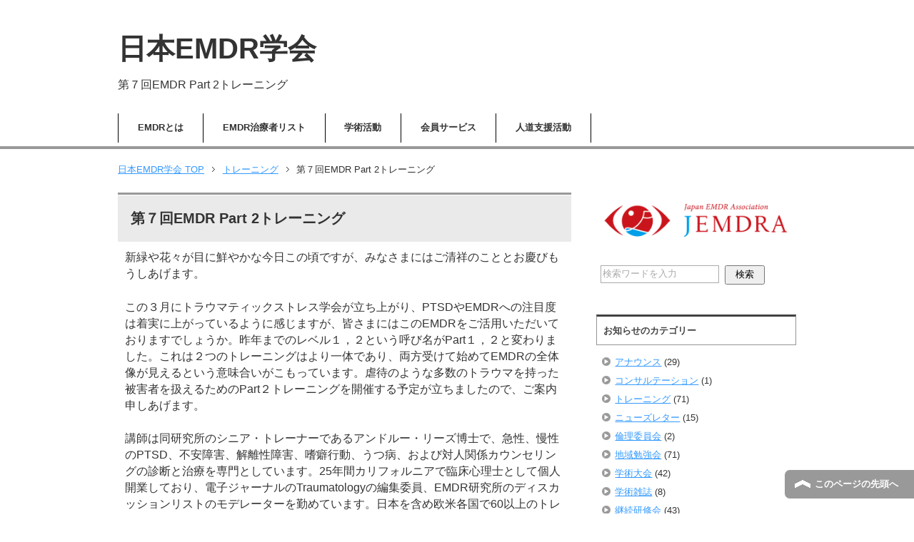

--- FILE ---
content_type: text/html; charset=UTF-8
request_url: https://www.emdr.jp/%E7%AC%AC%EF%BC%97%E5%9B%9Eemdr-part-2%E3%83%88%E3%83%AC%E3%83%BC%E3%83%8B%E3%83%B3%E3%82%B0/
body_size: 53440
content:
<!DOCTYPE html PUBLIC "-//W3C//DTD XHTML 1.0 Transitional//EN" "http://www.w3.org/TR/xhtml1/DTD/xhtml1-transitional.dtd">
<html xmlns="http://www.w3.org/1999/xhtml" dir="ltr" xml:lang="ja" lang="ja" xmlns:og="http://ogp.me/ns#" xmlns:fb="http://www.facebook.com/2008/fbml" itemscope="itemscope" itemtype="http://schema.org/">
<head>
<meta http-equiv="Content-Type" content="text/html; charset=UTF-8" />
<title>第７回EMDR Part 2トレーニング | 日本EMDR学会</title>
<meta name="viewport" content="width=device-width, initial-scale=1.0" />
<meta name="keywords" content="トレーニング" />
<meta name="description" content="新緑や花々が目に鮮やかな今日この頃ですが、みなさまにはご清祥のこととお慶びもうしあげます。 この３月にトラウマティックストレス学会が立ち上がり、PTSDやEMDRへの注目度は着実に上がっているように感じますが、皆さまには・・・" />
<meta http-equiv="Content-Style-Type" content="text/css" />
<meta http-equiv="Content-Script-Type" content="text/javascript" />
<!--[if IE]><meta http-equiv="imagetoolbar" content="no" /><![endif]-->

<link rel="stylesheet" href="https://www.emdr.jp/wordpress/wp-content/themes/keni62_wp_corp_141026/common.css" type="text/css" media="all" />
<link rel="stylesheet" href="https://www.emdr.jp/wordpress/wp-content/themes/keni62_wp_corp_141026/layout.css" type="text/css" media="all" />
<link rel="stylesheet" href="https://www.emdr.jp/wordpress/wp-content/themes/keni62_wp_corp_141026/design.css" type="text/css" media="all" />
<link rel="stylesheet" href="https://www.emdr.jp/wordpress/wp-content/themes/keni62_wp_corp_141026/mobile.css" type="text/css" media="all" />
<link rel="stylesheet" href="https://www.emdr.jp/wordpress/wp-content/themes/keni62_wp_corp_141026/mobile_layout.css" type="text/css" media="all" />
<link rel="stylesheet" href="https://www.emdr.jp/wordpress/wp-content/themes/keni62_wp_corp_141026/advanced.css" type="text/css" media="all" />
<link rel="stylesheet" href="https://www.emdr.jp/wordpress/wp-content/themes/keni62_wp_corp_141026/print.css" type="text/css" media="print" />

<link rel="shortcut icon" type="image/x-icon" href="https://www.emdr.jp/wordpress/wp-content/themes/keni62_wp_corp_141026/favicon.ico" />
<link rel="apple-touch-icon" href="https://www.emdr.jp/wordpress/wp-content/themes/keni62_wp_corp_141026/images/home-icon.png" />
<link rel="alternate" type="application/atom+xml" title="日本EMDR学会 Atom Feed" href="https://www.emdr.jp/feed/atom/" />
<meta name='robots' content='max-image-preview:large' />
<link rel='dns-prefetch' href='//www.googletagmanager.com' />
<link rel="alternate" type="application/rss+xml" title="日本EMDR学会 &raquo; フィード" href="https://www.emdr.jp/feed/" />
<link rel="alternate" type="application/rss+xml" title="日本EMDR学会 &raquo; コメントフィード" href="https://www.emdr.jp/comments/feed/" />
<link rel="alternate" type="application/rss+xml" title="日本EMDR学会 &raquo; 第７回EMDR Part 2トレーニング のコメントのフィード" href="https://www.emdr.jp/%e7%ac%ac%ef%bc%97%e5%9b%9eemdr-part-2%e3%83%88%e3%83%ac%e3%83%bc%e3%83%8b%e3%83%b3%e3%82%b0/feed/" />
<link rel="alternate" title="oEmbed (JSON)" type="application/json+oembed" href="https://www.emdr.jp/wp-json/oembed/1.0/embed?url=https%3A%2F%2Fwww.emdr.jp%2F%25e7%25ac%25ac%25ef%25bc%2597%25e5%259b%259eemdr-part-2%25e3%2583%2588%25e3%2583%25ac%25e3%2583%25bc%25e3%2583%258b%25e3%2583%25b3%25e3%2582%25b0%2F" />
<link rel="alternate" title="oEmbed (XML)" type="text/xml+oembed" href="https://www.emdr.jp/wp-json/oembed/1.0/embed?url=https%3A%2F%2Fwww.emdr.jp%2F%25e7%25ac%25ac%25ef%25bc%2597%25e5%259b%259eemdr-part-2%25e3%2583%2588%25e3%2583%25ac%25e3%2583%25bc%25e3%2583%258b%25e3%2583%25b3%25e3%2582%25b0%2F&#038;format=xml" />
<style id='wp-img-auto-sizes-contain-inline-css' type='text/css'>
img:is([sizes=auto i],[sizes^="auto," i]){contain-intrinsic-size:3000px 1500px}
/*# sourceURL=wp-img-auto-sizes-contain-inline-css */
</style>
<style id='wp-emoji-styles-inline-css' type='text/css'>

	img.wp-smiley, img.emoji {
		display: inline !important;
		border: none !important;
		box-shadow: none !important;
		height: 1em !important;
		width: 1em !important;
		margin: 0 0.07em !important;
		vertical-align: -0.1em !important;
		background: none !important;
		padding: 0 !important;
	}
/*# sourceURL=wp-emoji-styles-inline-css */
</style>
<style id='wp-block-library-inline-css' type='text/css'>
:root{--wp-block-synced-color:#7a00df;--wp-block-synced-color--rgb:122,0,223;--wp-bound-block-color:var(--wp-block-synced-color);--wp-editor-canvas-background:#ddd;--wp-admin-theme-color:#007cba;--wp-admin-theme-color--rgb:0,124,186;--wp-admin-theme-color-darker-10:#006ba1;--wp-admin-theme-color-darker-10--rgb:0,107,160.5;--wp-admin-theme-color-darker-20:#005a87;--wp-admin-theme-color-darker-20--rgb:0,90,135;--wp-admin-border-width-focus:2px}@media (min-resolution:192dpi){:root{--wp-admin-border-width-focus:1.5px}}.wp-element-button{cursor:pointer}:root .has-very-light-gray-background-color{background-color:#eee}:root .has-very-dark-gray-background-color{background-color:#313131}:root .has-very-light-gray-color{color:#eee}:root .has-very-dark-gray-color{color:#313131}:root .has-vivid-green-cyan-to-vivid-cyan-blue-gradient-background{background:linear-gradient(135deg,#00d084,#0693e3)}:root .has-purple-crush-gradient-background{background:linear-gradient(135deg,#34e2e4,#4721fb 50%,#ab1dfe)}:root .has-hazy-dawn-gradient-background{background:linear-gradient(135deg,#faaca8,#dad0ec)}:root .has-subdued-olive-gradient-background{background:linear-gradient(135deg,#fafae1,#67a671)}:root .has-atomic-cream-gradient-background{background:linear-gradient(135deg,#fdd79a,#004a59)}:root .has-nightshade-gradient-background{background:linear-gradient(135deg,#330968,#31cdcf)}:root .has-midnight-gradient-background{background:linear-gradient(135deg,#020381,#2874fc)}:root{--wp--preset--font-size--normal:16px;--wp--preset--font-size--huge:42px}.has-regular-font-size{font-size:1em}.has-larger-font-size{font-size:2.625em}.has-normal-font-size{font-size:var(--wp--preset--font-size--normal)}.has-huge-font-size{font-size:var(--wp--preset--font-size--huge)}.has-text-align-center{text-align:center}.has-text-align-left{text-align:left}.has-text-align-right{text-align:right}.has-fit-text{white-space:nowrap!important}#end-resizable-editor-section{display:none}.aligncenter{clear:both}.items-justified-left{justify-content:flex-start}.items-justified-center{justify-content:center}.items-justified-right{justify-content:flex-end}.items-justified-space-between{justify-content:space-between}.screen-reader-text{border:0;clip-path:inset(50%);height:1px;margin:-1px;overflow:hidden;padding:0;position:absolute;width:1px;word-wrap:normal!important}.screen-reader-text:focus{background-color:#ddd;clip-path:none;color:#444;display:block;font-size:1em;height:auto;left:5px;line-height:normal;padding:15px 23px 14px;text-decoration:none;top:5px;width:auto;z-index:100000}html :where(.has-border-color){border-style:solid}html :where([style*=border-top-color]){border-top-style:solid}html :where([style*=border-right-color]){border-right-style:solid}html :where([style*=border-bottom-color]){border-bottom-style:solid}html :where([style*=border-left-color]){border-left-style:solid}html :where([style*=border-width]){border-style:solid}html :where([style*=border-top-width]){border-top-style:solid}html :where([style*=border-right-width]){border-right-style:solid}html :where([style*=border-bottom-width]){border-bottom-style:solid}html :where([style*=border-left-width]){border-left-style:solid}html :where(img[class*=wp-image-]){height:auto;max-width:100%}:where(figure){margin:0 0 1em}html :where(.is-position-sticky){--wp-admin--admin-bar--position-offset:var(--wp-admin--admin-bar--height,0px)}@media screen and (max-width:600px){html :where(.is-position-sticky){--wp-admin--admin-bar--position-offset:0px}}

/*# sourceURL=wp-block-library-inline-css */
</style><style id='global-styles-inline-css' type='text/css'>
:root{--wp--preset--aspect-ratio--square: 1;--wp--preset--aspect-ratio--4-3: 4/3;--wp--preset--aspect-ratio--3-4: 3/4;--wp--preset--aspect-ratio--3-2: 3/2;--wp--preset--aspect-ratio--2-3: 2/3;--wp--preset--aspect-ratio--16-9: 16/9;--wp--preset--aspect-ratio--9-16: 9/16;--wp--preset--color--black: #000000;--wp--preset--color--cyan-bluish-gray: #abb8c3;--wp--preset--color--white: #ffffff;--wp--preset--color--pale-pink: #f78da7;--wp--preset--color--vivid-red: #cf2e2e;--wp--preset--color--luminous-vivid-orange: #ff6900;--wp--preset--color--luminous-vivid-amber: #fcb900;--wp--preset--color--light-green-cyan: #7bdcb5;--wp--preset--color--vivid-green-cyan: #00d084;--wp--preset--color--pale-cyan-blue: #8ed1fc;--wp--preset--color--vivid-cyan-blue: #0693e3;--wp--preset--color--vivid-purple: #9b51e0;--wp--preset--gradient--vivid-cyan-blue-to-vivid-purple: linear-gradient(135deg,rgb(6,147,227) 0%,rgb(155,81,224) 100%);--wp--preset--gradient--light-green-cyan-to-vivid-green-cyan: linear-gradient(135deg,rgb(122,220,180) 0%,rgb(0,208,130) 100%);--wp--preset--gradient--luminous-vivid-amber-to-luminous-vivid-orange: linear-gradient(135deg,rgb(252,185,0) 0%,rgb(255,105,0) 100%);--wp--preset--gradient--luminous-vivid-orange-to-vivid-red: linear-gradient(135deg,rgb(255,105,0) 0%,rgb(207,46,46) 100%);--wp--preset--gradient--very-light-gray-to-cyan-bluish-gray: linear-gradient(135deg,rgb(238,238,238) 0%,rgb(169,184,195) 100%);--wp--preset--gradient--cool-to-warm-spectrum: linear-gradient(135deg,rgb(74,234,220) 0%,rgb(151,120,209) 20%,rgb(207,42,186) 40%,rgb(238,44,130) 60%,rgb(251,105,98) 80%,rgb(254,248,76) 100%);--wp--preset--gradient--blush-light-purple: linear-gradient(135deg,rgb(255,206,236) 0%,rgb(152,150,240) 100%);--wp--preset--gradient--blush-bordeaux: linear-gradient(135deg,rgb(254,205,165) 0%,rgb(254,45,45) 50%,rgb(107,0,62) 100%);--wp--preset--gradient--luminous-dusk: linear-gradient(135deg,rgb(255,203,112) 0%,rgb(199,81,192) 50%,rgb(65,88,208) 100%);--wp--preset--gradient--pale-ocean: linear-gradient(135deg,rgb(255,245,203) 0%,rgb(182,227,212) 50%,rgb(51,167,181) 100%);--wp--preset--gradient--electric-grass: linear-gradient(135deg,rgb(202,248,128) 0%,rgb(113,206,126) 100%);--wp--preset--gradient--midnight: linear-gradient(135deg,rgb(2,3,129) 0%,rgb(40,116,252) 100%);--wp--preset--font-size--small: 13px;--wp--preset--font-size--medium: 20px;--wp--preset--font-size--large: 36px;--wp--preset--font-size--x-large: 42px;--wp--preset--spacing--20: 0.44rem;--wp--preset--spacing--30: 0.67rem;--wp--preset--spacing--40: 1rem;--wp--preset--spacing--50: 1.5rem;--wp--preset--spacing--60: 2.25rem;--wp--preset--spacing--70: 3.38rem;--wp--preset--spacing--80: 5.06rem;--wp--preset--shadow--natural: 6px 6px 9px rgba(0, 0, 0, 0.2);--wp--preset--shadow--deep: 12px 12px 50px rgba(0, 0, 0, 0.4);--wp--preset--shadow--sharp: 6px 6px 0px rgba(0, 0, 0, 0.2);--wp--preset--shadow--outlined: 6px 6px 0px -3px rgb(255, 255, 255), 6px 6px rgb(0, 0, 0);--wp--preset--shadow--crisp: 6px 6px 0px rgb(0, 0, 0);}:where(.is-layout-flex){gap: 0.5em;}:where(.is-layout-grid){gap: 0.5em;}body .is-layout-flex{display: flex;}.is-layout-flex{flex-wrap: wrap;align-items: center;}.is-layout-flex > :is(*, div){margin: 0;}body .is-layout-grid{display: grid;}.is-layout-grid > :is(*, div){margin: 0;}:where(.wp-block-columns.is-layout-flex){gap: 2em;}:where(.wp-block-columns.is-layout-grid){gap: 2em;}:where(.wp-block-post-template.is-layout-flex){gap: 1.25em;}:where(.wp-block-post-template.is-layout-grid){gap: 1.25em;}.has-black-color{color: var(--wp--preset--color--black) !important;}.has-cyan-bluish-gray-color{color: var(--wp--preset--color--cyan-bluish-gray) !important;}.has-white-color{color: var(--wp--preset--color--white) !important;}.has-pale-pink-color{color: var(--wp--preset--color--pale-pink) !important;}.has-vivid-red-color{color: var(--wp--preset--color--vivid-red) !important;}.has-luminous-vivid-orange-color{color: var(--wp--preset--color--luminous-vivid-orange) !important;}.has-luminous-vivid-amber-color{color: var(--wp--preset--color--luminous-vivid-amber) !important;}.has-light-green-cyan-color{color: var(--wp--preset--color--light-green-cyan) !important;}.has-vivid-green-cyan-color{color: var(--wp--preset--color--vivid-green-cyan) !important;}.has-pale-cyan-blue-color{color: var(--wp--preset--color--pale-cyan-blue) !important;}.has-vivid-cyan-blue-color{color: var(--wp--preset--color--vivid-cyan-blue) !important;}.has-vivid-purple-color{color: var(--wp--preset--color--vivid-purple) !important;}.has-black-background-color{background-color: var(--wp--preset--color--black) !important;}.has-cyan-bluish-gray-background-color{background-color: var(--wp--preset--color--cyan-bluish-gray) !important;}.has-white-background-color{background-color: var(--wp--preset--color--white) !important;}.has-pale-pink-background-color{background-color: var(--wp--preset--color--pale-pink) !important;}.has-vivid-red-background-color{background-color: var(--wp--preset--color--vivid-red) !important;}.has-luminous-vivid-orange-background-color{background-color: var(--wp--preset--color--luminous-vivid-orange) !important;}.has-luminous-vivid-amber-background-color{background-color: var(--wp--preset--color--luminous-vivid-amber) !important;}.has-light-green-cyan-background-color{background-color: var(--wp--preset--color--light-green-cyan) !important;}.has-vivid-green-cyan-background-color{background-color: var(--wp--preset--color--vivid-green-cyan) !important;}.has-pale-cyan-blue-background-color{background-color: var(--wp--preset--color--pale-cyan-blue) !important;}.has-vivid-cyan-blue-background-color{background-color: var(--wp--preset--color--vivid-cyan-blue) !important;}.has-vivid-purple-background-color{background-color: var(--wp--preset--color--vivid-purple) !important;}.has-black-border-color{border-color: var(--wp--preset--color--black) !important;}.has-cyan-bluish-gray-border-color{border-color: var(--wp--preset--color--cyan-bluish-gray) !important;}.has-white-border-color{border-color: var(--wp--preset--color--white) !important;}.has-pale-pink-border-color{border-color: var(--wp--preset--color--pale-pink) !important;}.has-vivid-red-border-color{border-color: var(--wp--preset--color--vivid-red) !important;}.has-luminous-vivid-orange-border-color{border-color: var(--wp--preset--color--luminous-vivid-orange) !important;}.has-luminous-vivid-amber-border-color{border-color: var(--wp--preset--color--luminous-vivid-amber) !important;}.has-light-green-cyan-border-color{border-color: var(--wp--preset--color--light-green-cyan) !important;}.has-vivid-green-cyan-border-color{border-color: var(--wp--preset--color--vivid-green-cyan) !important;}.has-pale-cyan-blue-border-color{border-color: var(--wp--preset--color--pale-cyan-blue) !important;}.has-vivid-cyan-blue-border-color{border-color: var(--wp--preset--color--vivid-cyan-blue) !important;}.has-vivid-purple-border-color{border-color: var(--wp--preset--color--vivid-purple) !important;}.has-vivid-cyan-blue-to-vivid-purple-gradient-background{background: var(--wp--preset--gradient--vivid-cyan-blue-to-vivid-purple) !important;}.has-light-green-cyan-to-vivid-green-cyan-gradient-background{background: var(--wp--preset--gradient--light-green-cyan-to-vivid-green-cyan) !important;}.has-luminous-vivid-amber-to-luminous-vivid-orange-gradient-background{background: var(--wp--preset--gradient--luminous-vivid-amber-to-luminous-vivid-orange) !important;}.has-luminous-vivid-orange-to-vivid-red-gradient-background{background: var(--wp--preset--gradient--luminous-vivid-orange-to-vivid-red) !important;}.has-very-light-gray-to-cyan-bluish-gray-gradient-background{background: var(--wp--preset--gradient--very-light-gray-to-cyan-bluish-gray) !important;}.has-cool-to-warm-spectrum-gradient-background{background: var(--wp--preset--gradient--cool-to-warm-spectrum) !important;}.has-blush-light-purple-gradient-background{background: var(--wp--preset--gradient--blush-light-purple) !important;}.has-blush-bordeaux-gradient-background{background: var(--wp--preset--gradient--blush-bordeaux) !important;}.has-luminous-dusk-gradient-background{background: var(--wp--preset--gradient--luminous-dusk) !important;}.has-pale-ocean-gradient-background{background: var(--wp--preset--gradient--pale-ocean) !important;}.has-electric-grass-gradient-background{background: var(--wp--preset--gradient--electric-grass) !important;}.has-midnight-gradient-background{background: var(--wp--preset--gradient--midnight) !important;}.has-small-font-size{font-size: var(--wp--preset--font-size--small) !important;}.has-medium-font-size{font-size: var(--wp--preset--font-size--medium) !important;}.has-large-font-size{font-size: var(--wp--preset--font-size--large) !important;}.has-x-large-font-size{font-size: var(--wp--preset--font-size--x-large) !important;}
/*# sourceURL=global-styles-inline-css */
</style>

<style id='classic-theme-styles-inline-css' type='text/css'>
/*! This file is auto-generated */
.wp-block-button__link{color:#fff;background-color:#32373c;border-radius:9999px;box-shadow:none;text-decoration:none;padding:calc(.667em + 2px) calc(1.333em + 2px);font-size:1.125em}.wp-block-file__button{background:#32373c;color:#fff;text-decoration:none}
/*# sourceURL=/wp-includes/css/classic-themes.min.css */
</style>
<link rel='stylesheet' id='contact-form-7-css' href='https://www.emdr.jp/wordpress/wp-content/plugins/contact-form-7/includes/css/styles.css?ver=6.0.6' type='text/css' media='all' />
<link rel='stylesheet' id='cf7msm_styles-css' href='https://www.emdr.jp/wordpress/wp-content/plugins/contact-form-7-multi-step-module/resources/cf7msm.css?ver=4.4.2' type='text/css' media='all' />
<script type="text/javascript" src="https://www.emdr.jp/wordpress/wp-includes/js/jquery/jquery.min.js?ver=3.7.1" id="jquery-core-js"></script>
<script type="text/javascript" src="https://www.emdr.jp/wordpress/wp-includes/js/jquery/jquery-migrate.min.js?ver=3.4.1" id="jquery-migrate-js"></script>

<!-- Site Kit によって追加された Google タグ（gtag.js）スニペット -->
<!-- Google アナリティクス スニペット (Site Kit が追加) -->
<script type="text/javascript" src="https://www.googletagmanager.com/gtag/js?id=G-BZ4WPLFZ94" id="google_gtagjs-js" async></script>
<script type="text/javascript" id="google_gtagjs-js-after">
/* <![CDATA[ */
window.dataLayer = window.dataLayer || [];function gtag(){dataLayer.push(arguments);}
gtag("set","linker",{"domains":["www.emdr.jp"]});
gtag("js", new Date());
gtag("set", "developer_id.dZTNiMT", true);
gtag("config", "G-BZ4WPLFZ94");
//# sourceURL=google_gtagjs-js-after
/* ]]> */
</script>
<link rel="https://api.w.org/" href="https://www.emdr.jp/wp-json/" /><link rel="alternate" title="JSON" type="application/json" href="https://www.emdr.jp/wp-json/wp/v2/posts/376" /><link rel="EditURI" type="application/rsd+xml" title="RSD" href="https://www.emdr.jp/wordpress/xmlrpc.php?rsd" />
<meta name="generator" content="WordPress 6.9" />
<link rel="canonical" href="https://www.emdr.jp/%e7%ac%ac%ef%bc%97%e5%9b%9eemdr-part-2%e3%83%88%e3%83%ac%e3%83%bc%e3%83%8b%e3%83%b3%e3%82%b0/" />
<link rel='shortlink' href='https://www.emdr.jp/?p=376' />
<meta name="generator" content="Site Kit by Google 1.171.0" /><link rel="icon" href="https://www.emdr.jp/wordpress/wp-content/uploads/cropped-icon2-32x32.png" sizes="32x32" />
<link rel="icon" href="https://www.emdr.jp/wordpress/wp-content/uploads/cropped-icon2-192x192.png" sizes="192x192" />
<link rel="apple-touch-icon" href="https://www.emdr.jp/wordpress/wp-content/uploads/cropped-icon2-180x180.png" />
<meta name="msapplication-TileImage" content="https://www.emdr.jp/wordpress/wp-content/uploads/cropped-icon2-270x270.png" />
<link rel='stylesheet' id='su-shortcodes-css' href='https://www.emdr.jp/wordpress/wp-content/plugins/shortcodes-ultimate/includes/css/shortcodes.css?ver=7.4.8' type='text/css' media='all' />
</head>

<body class="wp-singular post-template-default single single-post postid-376 single-format-standard wp-theme-keni62_wp_corp_141026 col2">

<div id="fb-root"></div>
<div id="container">


<!--▼ヘッダー-->
<div id="header">
<div id="header-in">

<div id="header-title">
<p class="header-logo"><a href="https://www.emdr.jp">日本EMDR学会</a></p>


<h1>第７回EMDR Part 2トレーニング</h1>
</div>

<div id="header-text">
<p></p>
</div>

</div>
</div>
<!--▲ヘッダー-->


<!--▼グローバルナビ-->
<div id="global-nav">
<dl id="global-nav-in">
<dt class="btn-gnav">メニュー</dt>
<dd class="menu-wrap">
<ul id="menu" class="menu">
<li id="menu-item-3368" class="first menu-item menu-item-type-post_type menu-item-object-page menu-item-has-children menu-item-3368"><a href="https://www.emdr.jp/emdr%e3%81%a8%e3%81%af/">EMDRとは</a><ul class="sub-menu">	<li id="menu-item-3446" class="menu-item menu-item-type-post_type menu-item-object-page menu-item-3446"><a href="https://www.emdr.jp/emdr%e3%81%a8%e3%81%af/">EMDRとは</a></li>
<li id="menu-item-3369" class="menu-item menu-item-type-post_type menu-item-object-page menu-item-3369"><a href="https://www.emdr.jp/%e6%97%a5%e6%9c%acemdr%e5%ad%a6%e4%bc%9a%e3%81%a8%e3%81%af/">日本EMDR学会とは</a></li>
<li id="menu-item-7019" class="menu-item menu-item-type-post_type menu-item-object-post menu-item-7019"><a href="https://www.emdr.jp/%e6%97%a5%e6%9c%acemdr%e5%ad%a6%e4%bc%9a%e5%80%ab%e7%90%86%e7%b6%b1%e9%a0%98/">日本EMDR学会倫理綱領</a></li>
</ul></li>
<li id="menu-item-3370" class="menu-item menu-item-type-post_type menu-item-object-page menu-item-has-children menu-item-3370"><a href="https://www.emdr.jp/emdr%e6%b2%bb%e7%99%82%e8%80%85%e3%83%aa%e3%82%b9%e3%83%88/">EMDR治療者リスト</a><ul class="sub-menu">	<li id="menu-item-3447" class="menu-item menu-item-type-post_type menu-item-object-page menu-item-3447"><a href="https://www.emdr.jp/emdr%e6%b2%bb%e7%99%82%e8%80%85%e3%83%aa%e3%82%b9%e3%83%88/">EMDR治療者リスト</a></li>
<li id="menu-item-3371" class="menu-item menu-item-type-post_type menu-item-object-page menu-item-3371"><a href="https://www.emdr.jp/emdr%e6%b2%bb%e7%99%82%e8%80%85%e3%83%aa%e3%82%b9%e3%83%88/%e5%8c%97%e6%b5%b7%e9%81%93%e3%83%bb%e6%9d%b1%e5%8c%97%e5%9c%b0%e5%8c%ba/">北海道・東北地区</a></li>
<li id="menu-item-3372" class="menu-item menu-item-type-post_type menu-item-object-page menu-item-3372"><a href="https://www.emdr.jp/emdr%e6%b2%bb%e7%99%82%e8%80%85%e3%83%aa%e3%82%b9%e3%83%88/%e9%96%a2%e6%9d%b1%e5%9c%b0%e5%8c%ba/">関東地区</a></li>
<li id="menu-item-3373" class="menu-item menu-item-type-post_type menu-item-object-page menu-item-3373"><a href="https://www.emdr.jp/emdr%e6%b2%bb%e7%99%82%e8%80%85%e3%83%aa%e3%82%b9%e3%83%88/%e7%94%b2%e4%bf%a1%e8%b6%8a%e3%83%bb%e6%9d%b1%e6%b5%b7%e5%9c%b0%e5%8c%ba/">甲信越・東海地区</a></li>
<li id="menu-item-3374" class="menu-item menu-item-type-post_type menu-item-object-page menu-item-3374"><a href="https://www.emdr.jp/emdr%e6%b2%bb%e7%99%82%e8%80%85%e3%83%aa%e3%82%b9%e3%83%88/%e8%bf%91%e7%95%bf%e5%9c%b0%e5%8c%ba/">近畿地区</a></li>
<li id="menu-item-3375" class="menu-item menu-item-type-post_type menu-item-object-page menu-item-3375"><a href="https://www.emdr.jp/emdr%e6%b2%bb%e7%99%82%e8%80%85%e3%83%aa%e3%82%b9%e3%83%88/%e4%b8%ad%e5%9b%bd%e3%83%bb%e5%9b%9b%e5%9b%bd%e5%9c%b0%e5%8c%ba/">中国・四国地区</a></li>
<li id="menu-item-3376" class="menu-item menu-item-type-post_type menu-item-object-page menu-item-3376"><a href="https://www.emdr.jp/emdr%e6%b2%bb%e7%99%82%e8%80%85%e3%83%aa%e3%82%b9%e3%83%88/%e4%b9%9d%e5%b7%9e%e3%83%bb%e6%b2%96%e7%b8%84%e3%83%bb%e6%b5%b7%e5%a4%96%e5%9c%b0%e5%8c%ba/">九州・沖縄・海外</a></li>
</ul></li>
<li id="menu-item-3378" class="menu-item menu-item-type-post_type menu-item-object-page menu-item-has-children menu-item-3378"><a href="https://www.emdr.jp/%e5%ad%a6%e8%a1%93%e6%b4%bb%e5%8b%95/">学術活動</a><ul class="sub-menu">	<li id="menu-item-3379" class="menu-item menu-item-type-taxonomy menu-item-object-category menu-item-3379"><a href="https://www.emdr.jp/category/%e5%ad%a6%e8%a1%93%e5%a4%a7%e4%bc%9a/">学術大会一覧</a></li>
<li id="menu-item-3380" class="menu-item menu-item-type-taxonomy menu-item-object-category menu-item-3380"><a href="https://www.emdr.jp/category/%e5%ad%a6%e8%a1%93%e9%9b%91%e8%aa%8c/">学術雑誌</a></li>
<li id="menu-item-3381" class="menu-item menu-item-type-taxonomy menu-item-object-category menu-item-3381"><a href="https://www.emdr.jp/category/%e3%83%8b%e3%83%a5%e3%83%bc%e3%82%ba%e3%83%ac%e3%82%bf%e3%83%bc/">ニューズレター</a></li>
<li id="menu-item-3382" class="menu-item menu-item-type-post_type menu-item-object-page menu-item-3382"><a href="https://www.emdr.jp/emdr%e3%81%ab%e9%96%a2%e3%81%99%e3%82%8b%e6%97%a5%e6%9c%ac%e3%81%ab%e3%81%8a%e3%81%91%e3%82%8b%e8%ab%96%e6%96%87/">日本における論文一覧</a></li>
<li id="menu-item-3383" class="menu-item menu-item-type-post_type menu-item-object-page menu-item-3383"><a href="https://www.emdr.jp/emdr%e3%81%ab%e9%96%a2%e3%81%99%e3%82%8b%e6%97%a5%e6%9c%ac%e3%81%ab%e3%81%8a%e3%81%91%e3%82%8b%e5%ad%a6%e4%bc%9a%e5%a0%b1%e5%91%8a/">日本における学会報告一覧</a></li>
<li id="menu-item-3384" class="menu-item menu-item-type-post_type menu-item-object-page menu-item-3384"><a href="https://www.emdr.jp/emdr%e3%81%ab%e9%96%a2%e3%81%99%e3%82%8b%e6%97%a5%e6%9c%ac%e3%81%ab%e3%81%8a%e3%81%91%e3%82%8b%e8%91%97%e6%9b%b8/">日本における著書一覧</a></li>
<li id="menu-item-3385" class="menu-item menu-item-type-post_type menu-item-object-page menu-item-3385"><a href="https://www.emdr.jp/emdr%e3%81%ab%e9%96%a2%e3%81%99%e3%82%8b%e7%a7%91%e5%ad%a6%e7%a0%94%e7%a9%b6%e8%b2%bb%e5%8a%a9%e6%88%90%e4%ba%8b%e6%a5%ad/">科学研究費助成事業</a></li>
</ul></li>
<li id="menu-item-3386" class="menu-item menu-item-type-post_type menu-item-object-page menu-item-has-children menu-item-3386"><a href="https://www.emdr.jp/%e4%bc%9a%e5%93%a1%e3%82%b5%e3%83%bc%e3%83%93%e3%82%b9/">会員サービス</a><ul class="sub-menu">	<li id="menu-item-3390" class="menu-item menu-item-type-post_type menu-item-object-page menu-item-3390"><a href="https://www.emdr.jp/%e4%bc%9a%e5%93%a1%e5%90%91%e3%81%91%e3%83%a1%e3%83%bc%e3%83%aa%e3%83%b3%e3%82%b0%e3%83%aa%e3%82%b9%e3%83%88/">メーリングリスト</a></li>
<li id="menu-item-3389" class="menu-item menu-item-type-post_type menu-item-object-page menu-item-3389"><a href="https://www.emdr.jp/%e4%bc%9a%e5%93%a1%e3%81%ae%e5%ae%9d%e7%ae%b1/">会員の宝箱</a></li>
<li id="menu-item-3392" class="menu-item menu-item-type-post_type menu-item-object-page menu-item-3392"><a href="https://www.emdr.jp/%e5%9c%b0%e5%9f%9f%e5%8b%89%e5%bc%b7%e4%bc%9a/">地域勉強会</a></li>
<li id="menu-item-3395" class="menu-item menu-item-type-taxonomy menu-item-object-category menu-item-3395"><a href="https://www.emdr.jp/category/%e7%b6%99%e7%b6%9a%e7%a0%94%e4%bf%ae%e4%bc%9a/">継続研修会</a></li>
<li id="menu-item-3387" class="menu-item menu-item-type-post_type menu-item-object-page menu-item-3387"><a href="https://www.emdr.jp/emdr%e3%82%b3%e3%83%b3%e3%82%b5%e3%83%ab%e3%83%86%e3%83%bc%e3%82%b7%e3%83%a7%e3%83%b3/">コンサルテーション</a></li>
<li id="menu-item-5874" class="menu-item menu-item-type-post_type menu-item-object-page menu-item-5874"><a href="https://www.emdr.jp/basicconsultation/">ベーシック・コンサルテーションについて</a></li>
<li id="menu-item-3394" class="menu-item menu-item-type-post_type menu-item-object-page menu-item-3394"><a href="https://www.emdr.jp/%e6%97%a5%e6%9c%acemdr%e5%ad%a6%e4%bc%9a%e8%b3%87%e6%a0%bc%e5%88%b6%e5%ba%a6/">学会資格制度</a></li>
<li id="menu-item-3393" class="menu-item menu-item-type-post_type menu-item-object-page menu-item-3393"><a href="https://www.emdr.jp/%e6%97%a5%e6%9c%acemdr%e5%ad%a6%e4%bc%9a%e4%bc%9a%e5%89%87/">学会会則</a></li>
<li id="menu-item-3391" class="menu-item menu-item-type-post_type menu-item-object-page menu-item-3391"><a href="https://www.emdr.jp/%e5%85%a5%e4%bc%9a%e7%94%b3%e8%be%bc%e6%9b%b8/">入会申込書</a></li>
<li id="menu-item-3388" class="menu-item menu-item-type-post_type menu-item-object-page menu-item-3388"><a href="https://www.emdr.jp/%e4%bb%96%e5%ad%a6%e4%bc%9a%e5%8d%94%e4%bc%9a%e8%b3%87%e6%a0%bc%e3%83%9d%e3%82%a4%e3%83%b3%e3%83%88/">他学会ポイント</a></li>
<li id="menu-item-3396" class="menu-item menu-item-type-post_type menu-item-object-page menu-item-3396"><a href="https://www.emdr.jp/emdr%e6%b2%bb%e7%99%82%e8%80%85%e3%83%aa%e3%82%b9%e3%83%88%e6%8e%b2%e8%bc%89%e3%81%ab%e3%81%a4%e3%81%84%e3%81%a6/">治療者リスト掲載</a></li>
</ul></li>
<li id="menu-item-3397" class="menu-item menu-item-type-post_type menu-item-object-page menu-item-3397"><a href="https://www.emdr.jp/%e4%ba%ba%e9%81%93%e6%94%af%e6%8f%b4%e6%b4%bb%e5%8b%95/">人道支援活動</a></li>
</ul>
</dd>
</dl>
</div>
<!--▲グローバルナビ-->




<!--main-->
<div id="main">
<!--main-in-->
<div id="main-in">

<!--▼パン屑ナビ-->
<div id="breadcrumbs">
<ol>
<li class="first" itemscope="itemscope" itemtype="http://data-vocabulary.org/Breadcrumb"><a href="https://www.emdr.jp" itemprop="url"><span itemprop="title">日本EMDR学会 TOP</span></a></li>
<li itemscope="itemscope" itemtype="http://data-vocabulary.org/Breadcrumb"><a href="https://www.emdr.jp/category/%e3%83%88%e3%83%ac%e3%83%bc%e3%83%8b%e3%83%b3%e3%82%b0/" title="トレーニング の全投稿を表示" rel="category tag" itemprop="url"><span itemprop="title">トレーニング</span></a></li>
<li itemscope="itemscope" itemtype="http://data-vocabulary.org/Breadcrumb"><span itemprop="title">第７回EMDR Part 2トレーニング</span></li>
</ol>
</div>
<!--▲パン屑ナビ-->

<!--▽メイン＆サブ-->
<div id="main-and-sub">

<!--▽メインコンテンツ-->
<div id="main-contents">



<div class="post">
<h2 class="post-title">第７回EMDR Part 2トレーニング</h2>


<div class="contents clearfix">

	<div class="article">
	<!--本文-->
	<p>新緑や花々が目に鮮やかな今日この頃ですが、みなさまにはご清祥のこととお慶びもうしあげます。</p>
<p>この３月にトラウマティックストレス学会が立ち上がり、PTSDやEMDRへの注目度は着実に上がっているように感じますが、皆さまにはこのEMDRをご活用いただいておりますでしょうか。昨年までのレベル１，２という呼び名がPart１，２と変わりました。これは２つのトレーニングはより一体であり、両方受けて始めてEMDRの全体像が見えるという意味合いがこもっています。虐待のような多数のトラウマを持った被害者を扱えるためのPart２トレーニングを開催する予定が立ちましたので、ご案内申しあげます。</p>
<p>講師は同研究所のシニア・トレーナーであるアンドルー・リーズ博士で、急性、慢性のPTSD、不安障害、解離性障害、嗜癖行動、うつ病、および対人関係カウンセリングの診断と治療を専門としています。25年間カリフォルニアで臨床心理士として個人開業しており、電子ジャーナルのTraumatologyの編集委員、EMDR研究所のディスカッションリストのモデレーターを勤めています。日本を含め欧米各国で60以上のトレーニングを手がけ、またフランス語も堪能です。今回で日本でのトレーニングも６回目を迎え、日本の文化的背景への考慮も深まっています。</p>
<p>このPart２のトレーニングの３日間の全てのセッションに参加なさった方は、カリフォルニアのEMDR研究所に登録され、同研究所発行のレベル２修了証が送付されます。</p>
<p><center><span style="color: #000099;">第７回EMDR<br />
Part2トレーニング日程</span></center></p>
<table border="1">
<tbody>
<tr>
<td width="150">日程</td>
<td>２００２年 ８月 ８日(木)～10日(土) の3日間初日受付開始9時30分</p>
<p>研修開始 10時</p>
<p>2日目,3日目の研修開始9時30分</p>
<p>最終日も5時までしっかり研修を行います。</td>
</tr>
<tr>
<td width="150">参加資格</td>
<td>EMDRIAからの強い要請で、参加資格をとりあえず以下のようにいたします。</p>
<ul>
<li><strong>医師</strong>：免許取得後、精神科・心療内科・小児科などの領域で２年以上の臨床経験を有する方。</li>
<li><strong>心理職</strong>：臨床心理士資格取得者かこれに準ずる方(心理学か関連領域の修士課程修了後、心理臨床経験２年以上の方か、心理学か関連領域の学部卒の場合は学士号取得後心理臨床経験５年以上、うち１年は医師、臨床心理士にスーパーバイズを受けた方)。</li>
</ul>
<p><span style="color: #cc0000;"><em>Part２トレーニング゛の受講は<br />
Part１修了後、一定期間の臨床実践（６ヶ月以上）を経た方が望ましいとされています。したがって、今夏直前に開催されるPart１トレーニング修了者は参加できません</em></span></td>
</tr>
<tr>
<td width="150">定員</td>
<td>５０名<span><em>定員になり次第しめきりますのでお早めにお申し込みください</em></span></td>
</tr>
<tr>
<td width="150">参加費</td>
<td>７万円（日本語通訳、日本語テキスト代を含みます）</td>
</tr>
<tr>
<td width="150">申込締め切り</td>
<td>２００２年 ６月２９日(土)　(消印有効)</td>
</tr>
<tr>
<td width="150">会場</td>
<td>早稲田大学国際会議場 ３F会議室〒169-0051</p>
<p>東京都新宿区西早稲田1-20-14</p>
<p>TEL: 03-5286-1755</p>
<p><span style="color: #cc0000;"><strong>会場への直接のお問合わせはご容赦ください。</strong></span></td>
</tr>
</tbody>
</table>
<p>●ＥＭＤＲ（眼球運動による脱感作と再処理法）は、フランシーン・シャピロ博士がPTSD(心的外傷後ストレス障害)の治療のために1989年に発表した心理療法で、迅速かつ効果的な方法です。APA（アメリカ心理学会）、ISTSS（国際トラウマ研究学会）もPTSDに対するEMDRの効果を実証されたものとして評価しています。最近では、EMDRの適用範囲はより広くなっています。その過程で用いられる眼球運動が、情報処理モデルにおける神経生理学的活動を刺激することで外傷的な記憶の再処理を引き起こすようです。Part１トレーニングの修了でPTSDや単一恐怖などに対応でき、Part２トレーニングまで終了すると社会恐怖や人格障害などにも柔軟に対応できるようになります。</p>
<p>● シャピロ博士はカリフォルニア州パロアルトにあるＭＲＩ(Mental<br />
Research<br />
Institute)の主任研究員、EMDR研究所の所長、人道支援のNPO組織EMDR-HAPの代表、電子ジャーナルのTraumatologyの編集委員を勤めています。30以上のEMDR関連の著作があり、世界中でトレーニングを行っています。</p>
<p>●理論編ではリーズ博士による講義を一斉にうけますが、実習場面では参加者は３人一組で役割を交代しながら実習をします。３グループに１人のファシリテーターが付き、実習をスーパーバイズします。この体制は、実習場面での急速な心理的変化に適切に対応するためのものです。</p>
<p>●Part２トレーニングの受講はPart１修了後、一定期間の臨床実践（６ヶ月以上）を経てからが望ましいとされていますので、今夏続いて開催されるPart２トレーニングには参加できません。</p>
<p><center>　</center><span style="color: #000099;">申し込み</span></p>
<table border="1">
<tbody>
<tr>
<td width="150">申込方法</td>
<td>　<a href="applyform.htm">申込書のページ</a>を開き、申込用紙を各自で印刷してください。所定事項を出来る限りあまさずご記入の上、返信用封筒としてご自分の住所、お名前を記入なさった<strong>定形封筒に80円切手を貼って同封し</strong>、ご送付ください。2002年６月29日の消印有効とさせていただきます。資格審査の後、受講いただける方には会場の地図、入金方法等を返送しますので、その指示に従い、参加費をお払いください。入金を確認した時点で、申し込み手続きは完了し、予約参加者証をお送りいたしますので、当日会場にお持ちください。</td>
</tr>
<tr>
<td width="150">申し込み・問い合わせ先</td>
<td>EMDR-Network JAPAN　代表　市井雅哉〒903-0213　沖縄県中頭郡西原町千原１　琉球大学教育学部市井研究室</p>
<p>Tel &amp; Fax 098-895-8423</p>
<p>e-mail:<a href="mailto:msyichii@emdr.jp">msyichii@emdr.jp</a></td>
</tr>
</tbody>
</table>
<p>&nbsp;</p></blockquote>
	<!--/本文-->
	</div>
	<!--/article-->

	
	
</div>



</div>
<!--/post-->

<!--comment-->
<!--/comment-->




</div>
<!--△メインコンテンツ-->


<!--▽サブコンテンツ-->
	<div id="sub-contents" class="sub-column">
	<div class="sub-contents-btn">サブコンテンツ</div>
	<div id="sub-contents-in">
</div>
</div>
<!--△サブコンテンツ-->


</div>
<!--△メイン＆サブ-->


<!--▼サイドバー-->
	<div id="sidebar" class="sub-column">
	<div class="sidebar-btn">サイドバー</div>
	<div id="sidebar-in">
<div id="media_image-2" class="contents widget-conts widget_media_image"><img width="300" height="69" src="https://www.emdr.jp/wordpress/wp-content/uploads/logoC-300x69.png" class="image wp-image-5521  attachment-medium size-medium" alt="" style="max-width: 100%; height: auto;" decoding="async" loading="lazy" srcset="https://www.emdr.jp/wordpress/wp-content/uploads/logoC-300x69.png 300w, https://www.emdr.jp/wordpress/wp-content/uploads/logoC-768x177.png 768w, https://www.emdr.jp/wordpress/wp-content/uploads/logoC.png 870w" sizes="auto, (max-width: 300px) 100vw, 300px" /></div><div id="search-3" class="contents widget-conts widget_search"><form role="search" method="get" id="searchform" action="https://www.emdr.jp/">
	<dl class="search-box">
		<dt><input type="text" class="search" value="" name="s" id="s" /></dt>
		<dd><input type="submit" id="searchsubmit" value="検索" /></dd>
	</dl>
</form></div><div id="categories-3" class="contents widget-conts widget_categories"><h3>お知らせのカテゴリー</h3>
			<ul>
					<li class="cat-item cat-item-7"><a href="https://www.emdr.jp/category/%e3%82%a2%e3%83%8a%e3%82%a6%e3%83%b3%e3%82%b9/">アナウンス</a> (29)
</li>
	<li class="cat-item cat-item-12"><a href="https://www.emdr.jp/category/%e3%82%b3%e3%83%b3%e3%82%b5%e3%83%ab%e3%83%86%e3%83%bc%e3%82%b7%e3%83%a7%e3%83%b3/">コンサルテーション</a> (1)
</li>
	<li class="cat-item cat-item-3"><a href="https://www.emdr.jp/category/%e3%83%88%e3%83%ac%e3%83%bc%e3%83%8b%e3%83%b3%e3%82%b0/">トレーニング</a> (71)
</li>
	<li class="cat-item cat-item-8"><a href="https://www.emdr.jp/category/%e3%83%8b%e3%83%a5%e3%83%bc%e3%82%ba%e3%83%ac%e3%82%bf%e3%83%bc/">ニューズレター</a> (15)
</li>
	<li class="cat-item cat-item-27"><a href="https://www.emdr.jp/category/%e5%80%ab%e7%90%86%e5%a7%94%e5%93%a1%e4%bc%9a/">倫理委員会</a> (2)
</li>
	<li class="cat-item cat-item-15"><a href="https://www.emdr.jp/category/%e5%9c%b0%e5%9f%9f%e5%8b%89%e5%bc%b7%e4%bc%9a/">地域勉強会</a> (71)
</li>
	<li class="cat-item cat-item-5"><a href="https://www.emdr.jp/category/%e5%ad%a6%e8%a1%93%e5%a4%a7%e4%bc%9a/">学術大会</a> (42)
</li>
	<li class="cat-item cat-item-14"><a href="https://www.emdr.jp/category/%e5%ad%a6%e8%a1%93%e9%9b%91%e8%aa%8c/">学術雑誌</a> (8)
</li>
	<li class="cat-item cat-item-6"><a href="https://www.emdr.jp/category/%e7%b6%99%e7%b6%9a%e7%a0%94%e4%bf%ae%e4%bc%9a/">継続研修会</a> (43)
</li>
			</ul>

			</div>
		<div id="recent-posts-4" class="contents widget-conts widget_recent_entries">
		<h3>最近のお知らせ</h3>
		<ul>
											<li>
					<a href="https://www.emdr.jp/%e7%ac%ac21%e5%9b%9e%e5%ad%a6%e8%a1%93%e5%a4%a7%e4%bc%9a%e5%8f%8a%e3%81%b3%e7%b6%99%e7%b6%9a%e7%a0%94%e4%bf%ae%e4%bc%9a1%e5%8f%b7%e9%80%9a%e4%bf%a1/">第21回学術大会及び継続研修会　1号通信</a>
									</li>
											<li>
					<a href="https://www.emdr.jp/newsletter38_2025/">ニューズレター38号 （2025冬号）</a>
									</li>
											<li>
					<a href="https://www.emdr.jp/52weekend1/">第52回 EMDR Weekend 1 トレーニングのご案内</a>
									</li>
											<li>
					<a href="https://www.emdr.jp/%e4%b8%80%e8%88%ac%e7%a4%be%e5%9b%a3%e6%b3%95%e4%ba%ba%e6%97%a5%e6%9c%acemdr%e5%ad%a6%e4%bc%9a-%e9%81%b8%e6%8c%99%e8%a6%8f%e7%a8%8b/">一般社団法人日本EMDR学会 選挙規程</a>
									</li>
											<li>
					<a href="https://www.emdr.jp/%e4%bb%a3%e8%ad%b0%e5%93%a1%e3%83%bb%e7%90%86%e4%ba%8b%e9%81%b8%e6%8c%99%e3%81%8a%e7%9f%a5%e3%82%89%e3%81%9b/">一般社団法人日本EMDR学会代議員・理事選挙のお知らせ（WEB選挙方式）と代議員候補者募集</a>
									</li>
					</ul>

		</div><div id="text-3" class="contents widget-conts widget_text"><h3>日本EMDR学会事務局</h3>			<div class="textwidget"><p> 〒673-1494　兵庫県加東市下久米942-1<br>
兵庫教育大学　発達心理臨床研究センター <br>
<br>
 e-mail:<A HREF="mailto:&#105;&#110;&#102;&#111;&#64;&#101;&#109;&#100;&#114;&#46;&#106;&#112;">&#105;&#110;&#102;&#111;&#64;&#101;&#109;&#100;&#114;&#46;&#106;&#112;</A></P>
<br>
<div class="su-note"  style="border-color:#0f669f;border-radius:5px;-moz-border-radius:5px;-webkit-border-radius:5px;"><div class="su-note-inner su-u-clearfix su-u-trim" style="background-color:#2980b9;border-color:#f5ffff;color:#fff;border-radius:5px;-moz-border-radius:5px;-webkit-border-radius:5px;">日本EMDR学会事務局は学会の運営事務局です。市民向けの電話やメールによる治療先のご紹介、ご相談には応じておりません。EMDR治療をご希望される方はメニューにあります”EMDR治療者リスト”を参考になさってください。地域別にEMDR治療の提供できる方の名前と連絡先を掲載しております。事務局は平日午前中（9時～12時）のみ活動しています。</div></div></div>
		</div></div>
</div>
<!--▲サイドバー-->




</div>
<!--/main-in-->

</div>
<!--/main-->


<!--▼フッター-->
<div id="footer">
<div id="footer-in">


<!--アドレスエリア-->
<div class="area01">
<h3>日本EMDR学会事務局</h3>
<div class="access">
<div class="area01-freebox">
〒673-1494　兵庫県加東市下久米942-1<br />
兵庫教育大学　市井研究室内<br />
<br />
兵庫教育大学へお問い合わせいただいても対応できませんので、事務局へご用の方は上記へお願いします。<br />
<br />
<B>事務局の業務を縮小することになりました。平日午前中（9時～12時）のみ活動しています。メール等でいただくお問い合わせへの対応が遅れます事をご了承ください。</B><br />
<p class="mail"><a href="mailto:info@emdr.jp">info@emdr.jp</a></p><br />
</div>
</div>
</div>
<!--/アドレスエリア-->


<!--フッターメニュー-->
<div class="area02">
<h3>その他</h3>
<div class="footer-menu">
<div class="menu-%e3%83%9c%e3%83%88%e3%83%a0%e5%b7%a6%e5%81%b4-container"><ul id="menu-%e3%83%9c%e3%83%88%e3%83%a0%e5%b7%a6%e5%81%b4" class="menu"><li id="menu-item-3982" class="menu-item menu-item-type-post_type menu-item-object-page menu-item-has-children menu-item-3982"><a href="https://www.emdr.jp/%e5%ae%89%e5%85%a8%e3%81%aa%e6%83%85%e5%a0%b1%e4%bc%9d%e9%81%94%e3%81%ab%e3%81%a4%e3%81%84%e3%81%a6/">安全な情報伝達について</a>
<ul class="sub-menu">
	<li id="menu-item-3983" class="menu-item menu-item-type-post_type menu-item-object-page menu-item-3983"><a href="https://www.emdr.jp/%e5%ae%89%e5%85%a8%e3%81%aa%e6%83%85%e5%a0%b1%e4%bc%9d%e9%81%94%e3%81%ab%e3%81%a4%e3%81%84%e3%81%a6/%e8%87%a8%e5%ba%8a%e4%ba%8b%e4%be%8b%e3%81%ae%e5%ae%89%e5%85%a8%e3%81%aa%e9%80%81%e4%bb%98%e6%96%b9%e6%b3%95/">臨床事例の安全な送付方法</a></li>
	<li id="menu-item-3984" class="menu-item menu-item-type-post_type menu-item-object-page menu-item-3984"><a href="https://www.emdr.jp/%e5%ae%89%e5%85%a8%e3%81%aa%e6%83%85%e5%a0%b1%e4%bc%9d%e9%81%94%e3%81%ab%e3%81%a4%e3%81%84%e3%81%a6/%e5%ae%89%e5%85%a8%e3%81%aa%e9%9b%bb%e8%a9%b1%e4%bc%9a%e8%ad%b0%e3%81%ae%e9%96%8b%e5%82%ac/">安全な電話会議の開催</a></li>
	<li id="menu-item-3985" class="menu-item menu-item-type-post_type menu-item-object-page menu-item-3985"><a href="https://www.emdr.jp/%e5%ae%89%e5%85%a8%e3%81%aa%e6%83%85%e5%a0%b1%e4%bc%9d%e9%81%94%e3%81%ab%e3%81%a4%e3%81%84%e3%81%a6/%e8%87%a8%e5%ba%8a%e4%ba%8b%e4%be%8b%e3%81%ae%e5%ae%89%e5%85%a8%e3%81%aa%e6%8f%90%e7%a4%ba%e6%96%b9%e6%b3%95/">臨床事例の安全な提示方法</a></li>
</ul>
</li>
</ul></div><div class="menu-%e3%83%9c%e3%83%88%e3%83%a0%e5%8f%b3%e5%81%b4-container"><ul id="menu-%e3%83%9c%e3%83%88%e3%83%a0%e5%8f%b3%e5%81%b4" class="menu"><li id="menu-item-3403" class="menu-item menu-item-type-post_type menu-item-object-page menu-item-3403"><a href="https://www.emdr.jp/%e4%ba%ba%e6%a0%bc%e3%81%ae%e3%81%aa%e3%81%84%e7%a4%be%e5%9b%a3%e7%ad%89%e3%81%ae%e7%a8%8e%e3%81%ab%e3%81%a4%e3%81%84%e3%81%a6/">人格のない社団等の税</a></li>
<li id="menu-item-3406" class="menu-item menu-item-type-post_type menu-item-object-page menu-item-3406"><a href="https://www.emdr.jp/emdr%e3%83%88%e3%83%ac%e3%83%bc%e3%83%8b%e3%83%b3%e3%82%b0%e5%8f%82%e5%8a%a0%e8%b3%87%e6%a0%bc/">EMDRトレーニング参加資格</a></li>
<li id="menu-item-3987" class="menu-item menu-item-type-post_type menu-item-object-page menu-item-3987"><a href="https://www.emdr.jp/link/">リンク集</a></li>
<li id="menu-item-3986" class="menu-item menu-item-type-post_type menu-item-object-page menu-item-3986"><a href="https://www.emdr.jp/sitemaps/">サイトマップ</a></li>
</ul></div></div>
</div>
<!--/フッターメニュー-->


</div>

</div>
<!--▲フッター-->


<!--▼トップメニュー-->
<!--▲トップメニュー-->


<!--コピーライト-->
<div class="copyright">
<p><small>Copyright (C) 2026 日本EMDR学会 <span>All Rights Reserved.</span></small></p>
</div>
<!--/コピーライト-->


</div>
<!--▼ページの先頭へ戻る-->
<p class="page-top"><a href="#container">このページの先頭へ</a></p>
<!--▲ページの先頭へ戻る-->


<script type="speculationrules">
{"prefetch":[{"source":"document","where":{"and":[{"href_matches":"/*"},{"not":{"href_matches":["/wordpress/wp-*.php","/wordpress/wp-admin/*","/wordpress/wp-content/uploads/*","/wordpress/wp-content/*","/wordpress/wp-content/plugins/*","/wordpress/wp-content/themes/keni62_wp_corp_141026/*","/*\\?(.+)"]}},{"not":{"selector_matches":"a[rel~=\"nofollow\"]"}},{"not":{"selector_matches":".no-prefetch, .no-prefetch a"}}]},"eagerness":"conservative"}]}
</script>
<script type="text/javascript" src="https://www.emdr.jp/wordpress/wp-includes/js/dist/hooks.min.js?ver=dd5603f07f9220ed27f1" id="wp-hooks-js"></script>
<script type="text/javascript" src="https://www.emdr.jp/wordpress/wp-includes/js/dist/i18n.min.js?ver=c26c3dc7bed366793375" id="wp-i18n-js"></script>
<script type="text/javascript" id="wp-i18n-js-after">
/* <![CDATA[ */
wp.i18n.setLocaleData( { 'text direction\u0004ltr': [ 'ltr' ] } );
//# sourceURL=wp-i18n-js-after
/* ]]> */
</script>
<script type="text/javascript" src="https://www.emdr.jp/wordpress/wp-content/plugins/contact-form-7/includes/swv/js/index.js?ver=6.0.6" id="swv-js"></script>
<script type="text/javascript" id="contact-form-7-js-translations">
/* <![CDATA[ */
( function( domain, translations ) {
	var localeData = translations.locale_data[ domain ] || translations.locale_data.messages;
	localeData[""].domain = domain;
	wp.i18n.setLocaleData( localeData, domain );
} )( "contact-form-7", {"translation-revision-date":"2025-04-11 06:42:50+0000","generator":"GlotPress\/4.0.1","domain":"messages","locale_data":{"messages":{"":{"domain":"messages","plural-forms":"nplurals=1; plural=0;","lang":"ja_JP"},"This contact form is placed in the wrong place.":["\u3053\u306e\u30b3\u30f3\u30bf\u30af\u30c8\u30d5\u30a9\u30fc\u30e0\u306f\u9593\u9055\u3063\u305f\u4f4d\u7f6e\u306b\u7f6e\u304b\u308c\u3066\u3044\u307e\u3059\u3002"],"Error:":["\u30a8\u30e9\u30fc:"]}},"comment":{"reference":"includes\/js\/index.js"}} );
//# sourceURL=contact-form-7-js-translations
/* ]]> */
</script>
<script type="text/javascript" id="contact-form-7-js-before">
/* <![CDATA[ */
var wpcf7 = {
    "api": {
        "root": "https:\/\/www.emdr.jp\/wp-json\/",
        "namespace": "contact-form-7\/v1"
    }
};
//# sourceURL=contact-form-7-js-before
/* ]]> */
</script>
<script type="text/javascript" src="https://www.emdr.jp/wordpress/wp-content/plugins/contact-form-7/includes/js/index.js?ver=6.0.6" id="contact-form-7-js"></script>
<script type="text/javascript" id="cf7msm-js-extra">
/* <![CDATA[ */
var cf7msm_posted_data = [];
//# sourceURL=cf7msm-js-extra
/* ]]> */
</script>
<script type="text/javascript" src="https://www.emdr.jp/wordpress/wp-content/plugins/contact-form-7-multi-step-module/resources/cf7msm.min.js?ver=4.4.2" id="cf7msm-js"></script>
<script type="text/javascript" src="https://www.emdr.jp/wordpress/wp-content/themes/keni62_wp_corp_141026/js/utility.js?ver=6.9" id="my-utility-js"></script>
<script id="wp-emoji-settings" type="application/json">
{"baseUrl":"https://s.w.org/images/core/emoji/17.0.2/72x72/","ext":".png","svgUrl":"https://s.w.org/images/core/emoji/17.0.2/svg/","svgExt":".svg","source":{"concatemoji":"https://www.emdr.jp/wordpress/wp-includes/js/wp-emoji-release.min.js?ver=6.9"}}
</script>
<script type="module">
/* <![CDATA[ */
/*! This file is auto-generated */
const a=JSON.parse(document.getElementById("wp-emoji-settings").textContent),o=(window._wpemojiSettings=a,"wpEmojiSettingsSupports"),s=["flag","emoji"];function i(e){try{var t={supportTests:e,timestamp:(new Date).valueOf()};sessionStorage.setItem(o,JSON.stringify(t))}catch(e){}}function c(e,t,n){e.clearRect(0,0,e.canvas.width,e.canvas.height),e.fillText(t,0,0);t=new Uint32Array(e.getImageData(0,0,e.canvas.width,e.canvas.height).data);e.clearRect(0,0,e.canvas.width,e.canvas.height),e.fillText(n,0,0);const a=new Uint32Array(e.getImageData(0,0,e.canvas.width,e.canvas.height).data);return t.every((e,t)=>e===a[t])}function p(e,t){e.clearRect(0,0,e.canvas.width,e.canvas.height),e.fillText(t,0,0);var n=e.getImageData(16,16,1,1);for(let e=0;e<n.data.length;e++)if(0!==n.data[e])return!1;return!0}function u(e,t,n,a){switch(t){case"flag":return n(e,"\ud83c\udff3\ufe0f\u200d\u26a7\ufe0f","\ud83c\udff3\ufe0f\u200b\u26a7\ufe0f")?!1:!n(e,"\ud83c\udde8\ud83c\uddf6","\ud83c\udde8\u200b\ud83c\uddf6")&&!n(e,"\ud83c\udff4\udb40\udc67\udb40\udc62\udb40\udc65\udb40\udc6e\udb40\udc67\udb40\udc7f","\ud83c\udff4\u200b\udb40\udc67\u200b\udb40\udc62\u200b\udb40\udc65\u200b\udb40\udc6e\u200b\udb40\udc67\u200b\udb40\udc7f");case"emoji":return!a(e,"\ud83e\u1fac8")}return!1}function f(e,t,n,a){let r;const o=(r="undefined"!=typeof WorkerGlobalScope&&self instanceof WorkerGlobalScope?new OffscreenCanvas(300,150):document.createElement("canvas")).getContext("2d",{willReadFrequently:!0}),s=(o.textBaseline="top",o.font="600 32px Arial",{});return e.forEach(e=>{s[e]=t(o,e,n,a)}),s}function r(e){var t=document.createElement("script");t.src=e,t.defer=!0,document.head.appendChild(t)}a.supports={everything:!0,everythingExceptFlag:!0},new Promise(t=>{let n=function(){try{var e=JSON.parse(sessionStorage.getItem(o));if("object"==typeof e&&"number"==typeof e.timestamp&&(new Date).valueOf()<e.timestamp+604800&&"object"==typeof e.supportTests)return e.supportTests}catch(e){}return null}();if(!n){if("undefined"!=typeof Worker&&"undefined"!=typeof OffscreenCanvas&&"undefined"!=typeof URL&&URL.createObjectURL&&"undefined"!=typeof Blob)try{var e="postMessage("+f.toString()+"("+[JSON.stringify(s),u.toString(),c.toString(),p.toString()].join(",")+"));",a=new Blob([e],{type:"text/javascript"});const r=new Worker(URL.createObjectURL(a),{name:"wpTestEmojiSupports"});return void(r.onmessage=e=>{i(n=e.data),r.terminate(),t(n)})}catch(e){}i(n=f(s,u,c,p))}t(n)}).then(e=>{for(const n in e)a.supports[n]=e[n],a.supports.everything=a.supports.everything&&a.supports[n],"flag"!==n&&(a.supports.everythingExceptFlag=a.supports.everythingExceptFlag&&a.supports[n]);var t;a.supports.everythingExceptFlag=a.supports.everythingExceptFlag&&!a.supports.flag,a.supports.everything||((t=a.source||{}).concatemoji?r(t.concatemoji):t.wpemoji&&t.twemoji&&(r(t.twemoji),r(t.wpemoji)))});
//# sourceURL=https://www.emdr.jp/wordpress/wp-includes/js/wp-emoji-loader.min.js
/* ]]> */
</script>


</body>
</html>